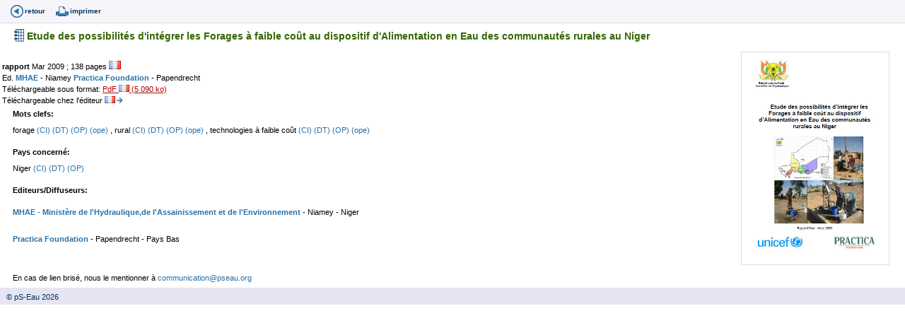

--- FILE ---
content_type: text/html
request_url: https://www.pseau.org/outils/biblio/resume.php?d=3890&l=fr&tout=1
body_size: 2533
content:



<!DOCTYPE html PUBLIC "-//W3C//DTD XHTML 1.0 Transitional//EN" "http://www.w3.org/TR/xhtml1/DTD/xhtml1-transitional.dtd">
<html xmlns="http://www.w3.org/1999/xhtml">
<head>
<meta http-equiv="Content-Type" content="text/html; charset=iso-8859-1" />
<title>Biblio:Etude des possibilités d'intégrer les Forages à faible coût au dispositif d'Alimentation en Eau des communautés rurales au Niger</title>
<link href="../../css/pseau_a.css" rel="stylesheet" type="text/css" />
<link href="../../css/pseau_a.css" rel="stylesheet" type="text/css" />

<script src="../../Scripts/AC_RunActiveContent.js" type="text/javascript"></script>


<script type="text/javascript">
//Google analytics
  var _gaq = _gaq || [];
  _gaq.push(['_setAccount', 'UA-27314926-1']);
  _gaq.push(['_trackPageview']);
  (function() {
    var ga = document.createElement('script'); ga.type = 'text/javascript'; ga.async = true;
    ga.src = ('https:' == document.location.protocol ? 'https://ssl' : 'http://www') + '.google-analytics.com/ga.js';
    var s = document.getElementsByTagName('script')[0]; s.parentNode.insertBefore(ga, s);
  })();
</script>
</head>

<body>
<div class="bandeau_icones_outils">
<span><a href="javascript:history.go(-1);" alt="Page pr&eacute;c&eacute;dente" title="Page pr&eacute;c&eacute;dente"class="back">retour</a></span>
<span><a href="javascript:window.print();" title="Imprimer cette page" class="print">imprimer</a></span>

</div>
	<table border="0" class="resume_doc" width="100%">
  <tr><td>        <h2>Etude des possibilités d'intégrer les Forages à faible coût au dispositif d'Alimentation en Eau des communautés rurales au Niger</h2>
        </td></tr>
  <tr>
    <td><table border="0" align="right" id="image_doc">
      <tr valign="top">
        <td><font size="-1">
            	        <a href="http://www.cop-horti.net/IMG/pdf/Rapport_final_forage_low_cost_UNICEF_Niger_060909SA.pdf" target="_blank">        

                          		  	          <img src="../../gif/couv_mhe_practica_etude_des_possibilites_d_integrer_les_forages_a_faible_cout_au_dispositif_d_alimentation_en_eau_des_communautes_rurales_au_niger_2009.jpg" height="300" border="1" /><br />
                         </a>
        

        </font></td>
      </tr>
    </table>    
         
      
                                                                                                                        <br>
<!-- Début Type de Documents -->
<strong>         rapport      
        
    		</strong>
		      
<!-- Fin Type de Documents -->




         Mar 2009	
; 138 pages		


<!-- Début Langues -->
                <img src="../../gif/drapeau_pays/fr.gif" title="français"height="12" >         
    		
		      
<!-- Fin Langues -->



<!-- Début Auteurs -->
    
<!-- Fin Auteurs -->

<!-- Début EDITEURS -->
  <br>
        Ed. 
    <a href="../organismes/organisme_detail.php?org_organisme_id=2869&l=fr" class="lien_interne" title="Ministère de l'Hydraulique,de l'Assainissement et de l'Environnement" >MHAE      </a> - Niamey      	  

  <a href="../organismes/organisme_detail.php?org_organisme_id=18930&l=fr" class="lien_interne" title="Practica Foundation" >Practica Foundation      </a> - Papendrecht      	  

  <!-- Fin EDITEURS -->



            
  <!-- Début Téléchargeable à -->
    <br>
	T&eacute;l&eacute;chargeable sous format:
    

      
        
                <a class="telechergement" href="../ouvrages/mhe_practica_unicef_etude_des_possibilites_d_integrer_les_forages_a_faible_cout_au_dispositif_d_alimentation_en_eau_des_communautes_rurales_au_niger_2009.pdf" target="_blank">PdF <img src="../../gif/drapeau_pays/fr.gif" alt="" height="10" /> (5 090&nbsp;ko)</a>
                
        
        
        
        
        
        
        
                                        
        
        
        
        
        
        
        
                
        
        <br>
			T&eacute;l&eacute;chargeable chez l'éditeur
        	        <a href="http://www.cop-horti.net/IMG/pdf/Rapport_final_forage_low_cost_UNICEF_Niger_060909SA.pdf" target="_blank" class="lien_externe"><img src="../../gif/drapeau_pays/fr.gif" alt="" height="10" /></a>
                                                                
        
        

                  <!-- Fin Téléchargeable à -->

<!-- Début Affichage des programmes de travail -->
        <!-- Fin Affichage des programmes de travail -->

        <br>
<!-- Début Liens autres documents -->
                                                                                        <!-- Fin Liens autres documents -->
<!-- Début Résumés -->

                                                      
                                                      <!-- Fin Résumés -->

<!-- Début Public-cible -->
	 
<!-- Fin Public-cible -->
<!-- Début Mot-clefs -->
<table border="0" cellpadding="0" cellspacing="0">
  <tr>
        <td><p><strong>Mots clefs:</strong></p></td>
      </tr>
  <tr>
    <td><p>        
            forage			
				 <a href="document_resultat.php?motcle_id[]=47&operateur_mots_clefs=OR&pgmpseau_id=77&champ_tri_1=docu_date_d_edition&l=fr" target="milieu" title="Documents Energie"> 
     (CI) 
    </a>
	 <a href="document_resultat.php?motcle_id[]=47&operateur_mots_clefs=OR&pgmpseau_id=64&champ_tri_1=docu_date_d_edition&l=fr" target="milieu" title="Documents Techniques"> 
     (DT) 
    </a>
	<a href="document_resultat.php?motcle_id[]=47&operateur_mots_clefs=OR&pgmpseau_id=37&champ_tri_1=docu_date_d_edition&l=fr" target="milieu" title="Outils Pédagogiques, Supports de sensibilisation"> 
     (OP) 
    </a>
	 <a href="document_resultat.php?motcle_id[]=47&operateur_mots_clefs=OR&pgmpseau_id=78&champ_tri_1=docu_date_d_edition&l=fr" target="milieu" title="Observatoire Parisien de l'Eau"> 
     (ope) 
    </a>


                    ,
      
            rural			
				 <a href="document_resultat.php?motcle_id[]=38&operateur_mots_clefs=OR&pgmpseau_id=77&champ_tri_1=docu_date_d_edition&l=fr" target="milieu" title="Documents Energie"> 
     (CI) 
    </a>
	 <a href="document_resultat.php?motcle_id[]=38&operateur_mots_clefs=OR&pgmpseau_id=64&champ_tri_1=docu_date_d_edition&l=fr" target="milieu" title="Documents Techniques"> 
     (DT) 
    </a>
	<a href="document_resultat.php?motcle_id[]=38&operateur_mots_clefs=OR&pgmpseau_id=37&champ_tri_1=docu_date_d_edition&l=fr" target="milieu" title="Outils Pédagogiques, Supports de sensibilisation"> 
     (OP) 
    </a>
	 <a href="document_resultat.php?motcle_id[]=38&operateur_mots_clefs=OR&pgmpseau_id=78&champ_tri_1=docu_date_d_edition&l=fr" target="milieu" title="Observatoire Parisien de l'Eau"> 
     (ope) 
    </a>


                    ,
      
            technologies à faible coût			
				 <a href="document_resultat.php?motcle_id[]=117&operateur_mots_clefs=OR&pgmpseau_id=77&champ_tri_1=docu_date_d_edition&l=fr" target="milieu" title="Documents Energie"> 
     (CI) 
    </a>
	 <a href="document_resultat.php?motcle_id[]=117&operateur_mots_clefs=OR&pgmpseau_id=64&champ_tri_1=docu_date_d_edition&l=fr" target="milieu" title="Documents Techniques"> 
     (DT) 
    </a>
	<a href="document_resultat.php?motcle_id[]=117&operateur_mots_clefs=OR&pgmpseau_id=37&champ_tri_1=docu_date_d_edition&l=fr" target="milieu" title="Outils Pédagogiques, Supports de sensibilisation"> 
     (OP) 
    </a>
	 <a href="document_resultat.php?motcle_id[]=117&operateur_mots_clefs=OR&pgmpseau_id=78&champ_tri_1=docu_date_d_edition&l=fr" target="milieu" title="Observatoire Parisien de l'Eau"> 
     (ope) 
    </a>


        
    		<p></td>
			 </tr>
		      
</table>
<!-- Fin Mot-clefs -->

<!-- Début Liens Pays -->
<table border="0" cellpadding="0" cellspacing="0">
  <tr>
        <td><p><strong>Pays concern&eacute;:</strong></p></td>
      </tr>
  <tr>
    <td><p>             Niger 
	 <a href="document_resultat.php?pay_pays_iso[]=NE&pgmpseau_id=77&champ_tri_1=docu_date_d_edition&l=fr" target="milieu" title="Documents Energie"> 
     (CI) 
    </a>	
	<a href="document_resultat.php?pay_pays_iso[]=NE&pgmpseau_id=64&champ_tri_1=docu_date_d_edition&l=fr" target="milieu" title="Documents Techniques"> 
     (DT) 
    </a>
	 <a href="document_resultat.php?pay_pays_iso[]=NE&pgmpseau_id=37&champ_tri_1=docu_date_d_edition&l=fr" target="milieu" title="Outils Pédagogiques, Supports de sensibilisation"> 
     (OP) 
    </a>
        
    		</p></td>
			 </tr>
		      
</table>
<!-- Fin Liens Pays -->
<!-- Début DIFFUSEURS -->
<table border="0" cellpadding="0" cellspacing="0">
    <tr>
        <td><p><strong>Editeurs/Diffuseurs:</strong></p></td>
      </tr>
  <tr>
    <td><p>  <tr valign="top">
    <td><p><a href="../organismes/organisme_detail.php?org_organisme_id=2869&l=fr" class="lien_interne">
      </a><a href="../organismes/organisme_detail.php?org_organisme_id=2869&l=fr" class="lien_interne">MHAE</a><a href="../organismes/organisme_detail.php?org_organisme_id=2869&l=fr" class="lien_interne">
              -
              Ministère de l'Hydraulique,de l'Assainissement et de l'Environnement</a> - Niamey            - Niger            <br />
      &nbsp;&nbsp;&nbsp;&nbsp;
                                          	  
     </p> </td>
  </tr>
    <tr valign="top">
    <td><p><a href="../organismes/organisme_detail.php?org_organisme_id=18930&l=fr" class="lien_interne">
      </a><a href="../organismes/organisme_detail.php?org_organisme_id=18930&l=fr" class="lien_interne"></a><a href="../organismes/organisme_detail.php?org_organisme_id=18930&l=fr" class="lien_interne">
            Practica Foundation</a> - Papendrecht            - Pays Bas            <br />
      &nbsp;&nbsp;&nbsp;&nbsp;
                                          	  
     </p> </td>
  </tr>
    
    		</p></td>
			 </tr>
		  </table></td>
  </tr>
  <tr valign="top">
    <td>

<p>
        En cas de lien brisé, nous le mentionner &agrave;             <a href="mailto:communication@pseau.org?subject=Lien%20brise%203890&amp;body=Bonjour,%0A
Je%20vous%20signale%20un%20lien%20brise%20sur%20la%20page%20:%0Ahttp://www.pseau.org/outils/biblio/resume.php?docu_document_id=3890">communication@pseau.org</a>

<a name="avis" id="avis"></a>


<!-- Début Liens Avis -->
<table border="0" cellpadding="0" cellspacing="0">
    
</table>
<!-- Fin Liens avis -->
</td>
  </tr>
</table>
<span class="pied">
<a href="http://www.pseau.org" target="_blank">&nbsp;&nbsp;&nbsp;&copy; pS-Eau&nbsp;2026</a>
</span>
</body>
</html>
